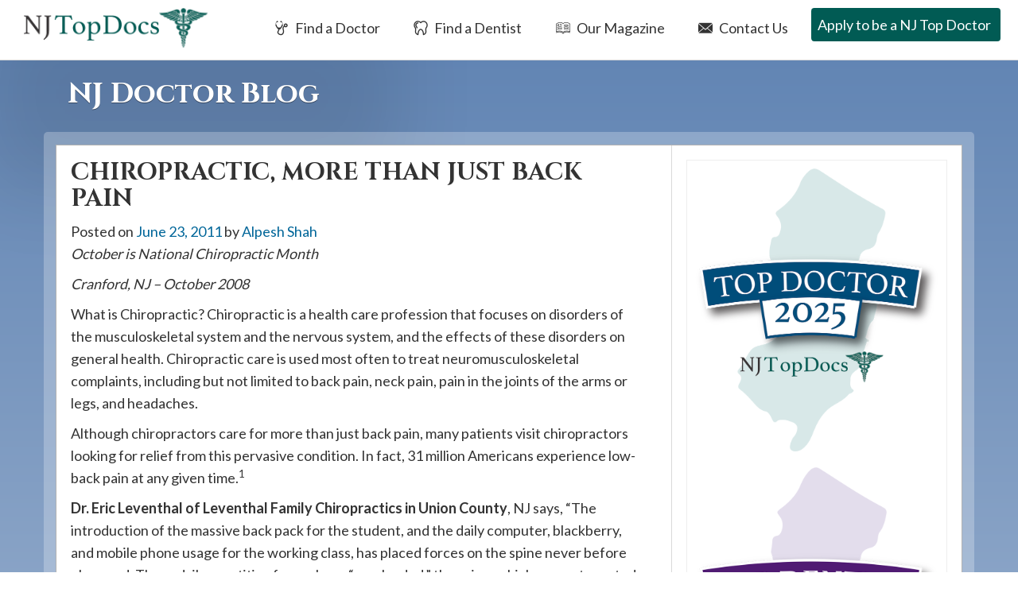

--- FILE ---
content_type: text/html; charset=UTF-8
request_url: https://njtopdocs.com/this-is-a-post/
body_size: 16314
content:
<!DOCTYPE html>
<html lang="en-US">
<head>
	<meta charset="UTF-8">
	<meta http-equiv="X-UA-Compatible" content="IE=edge">
	<meta name="viewport" content="width=device-width, initial-scale=1">
	<link rel="profile" href="https://gmpg.org/xfn/11">
	<link rel="pingback" href="https://njtopdocs.com/xmlrpc.php">
	
	<link rel="dns-prefetch" href="//www.google-analytics.com">
	<link rel="dns-prefetch" href="//use.typekit.net">
	<link rel="dns-prefetch" href="s0.wp.com">
	<link rel="dns-prefetch" href="stats.wp.com">
	<link rel="dns-prefetch" href="connect.facebook.net">
	<link rel="dns-prefetch" href="pixel.wp.com">
	<link rel="dns-prefetch" href="p.typekit.net">
	<link rel="dns-prefetch" href="www.facebook.com">
		<link href="https://fonts.googleapis.com/css2?family=Cinzel:wght@400;700&family=Lato:wght@400;700&display=swap" rel="stylesheet">
	<meta name='robots' content='index, follow, max-image-preview:large, max-snippet:-1, max-video-preview:-1' />

	<!-- This site is optimized with the Yoast SEO plugin v26.7 - https://yoast.com/wordpress/plugins/seo/ -->
	<title>Chiropractic, more than just Back Pain - NJ Top Docs | Find the Best NJ Doctors and NJ Dentists in New Jersey</title>
	<meta name="description" content="Find a Top Doctor or Top Dentist in New Jersey. NJ Top Docs reviews doctors &amp; dentists based on merit so patients can find the best doctor and best dentists." />
	<link rel="canonical" href="https://njtopdocs.com/this-is-a-post/" />
	<meta property="og:locale" content="en_US" />
	<meta property="og:type" content="article" />
	<meta property="og:title" content="Chiropractic, more than just Back Pain - NJ Top Docs | Find the Best NJ Doctors and NJ Dentists in New Jersey" />
	<meta property="og:description" content="Find a Top Doctor or Top Dentist in New Jersey. NJ Top Docs reviews doctors &amp; dentists based on merit so patients can find the best doctor and best dentists." />
	<meta property="og:url" content="https://njtopdocs.com/this-is-a-post/" />
	<meta property="og:site_name" content="NJ Top Docs | Find the Best NJ Doctors and NJ Dentists in New Jersey" />
	<meta property="article:publisher" content="https://www.facebook.com/NJTopDoctors" />
	<meta property="article:published_time" content="2011-06-23T19:16:53+00:00" />
	<meta property="article:modified_time" content="2017-10-16T17:22:46+00:00" />
	<meta property="og:image" content="https://njtopdocs.com/wp-content/uploads/2016/01/nj_top_docs_logo.png" />
	<meta property="og:image:width" content="408" />
	<meta property="og:image:height" content="80" />
	<meta property="og:image:type" content="image/png" />
	<meta name="author" content="Alpesh Shah" />
	<meta name="twitter:card" content="summary_large_image" />
	<meta name="twitter:creator" content="@njtopdocs" />
	<meta name="twitter:site" content="@njtopdocs" />
	<meta name="twitter:label1" content="Written by" />
	<meta name="twitter:data1" content="Alpesh Shah" />
	<meta name="twitter:label2" content="Est. reading time" />
	<meta name="twitter:data2" content="3 minutes" />
	<script type="application/ld+json" class="yoast-schema-graph">{"@context":"https://schema.org","@graph":[{"@type":"Article","@id":"https://njtopdocs.com/this-is-a-post/#article","isPartOf":{"@id":"https://njtopdocs.com/this-is-a-post/"},"author":{"name":"Alpesh Shah","@id":"https://njtopdocs.com/#/schema/person/662ba596a8b5fb13f6bf566f69840097"},"headline":"Chiropractic, more than just Back Pain","datePublished":"2011-06-23T19:16:53+00:00","dateModified":"2017-10-16T17:22:46+00:00","mainEntityOfPage":{"@id":"https://njtopdocs.com/this-is-a-post/"},"wordCount":699,"keywords":["New Jersey Top Dentists","New Jersey Top Docs","New Jersey Top Doctors","NJ Top Dentist","NJ Top Dentists","NJ Top Docs"],"articleSection":["Doctors"],"inLanguage":"en-US"},{"@type":"WebPage","@id":"https://njtopdocs.com/this-is-a-post/","url":"https://njtopdocs.com/this-is-a-post/","name":"Chiropractic, more than just Back Pain - NJ Top Docs | Find the Best NJ Doctors and NJ Dentists in New Jersey","isPartOf":{"@id":"https://njtopdocs.com/#website"},"datePublished":"2011-06-23T19:16:53+00:00","dateModified":"2017-10-16T17:22:46+00:00","author":{"@id":"https://njtopdocs.com/#/schema/person/662ba596a8b5fb13f6bf566f69840097"},"description":"Find a Top Doctor or Top Dentist in New Jersey. NJ Top Docs reviews doctors & dentists based on merit so patients can find the best doctor and best dentists.","breadcrumb":{"@id":"https://njtopdocs.com/this-is-a-post/#breadcrumb"},"inLanguage":"en-US","potentialAction":[{"@type":"ReadAction","target":["https://njtopdocs.com/this-is-a-post/"]}]},{"@type":"BreadcrumbList","@id":"https://njtopdocs.com/this-is-a-post/#breadcrumb","itemListElement":[{"@type":"ListItem","position":1,"name":"Home","item":"https://njtopdocs.com/"},{"@type":"ListItem","position":2,"name":"Latest News","item":"https://njtopdocs.com/nj-medical-news/"},{"@type":"ListItem","position":3,"name":"Chiropractic, more than just Back Pain"}]},{"@type":"WebSite","@id":"https://njtopdocs.com/#website","url":"https://njtopdocs.com/","name":"NJ Top Docs | Find the Best NJ Doctors and NJ Dentists in New Jersey","description":"We review and approve NJ Board Certified medical doctors and dentists to provide you a list of the top doctors and top dentists in New Jersey.","potentialAction":[{"@type":"SearchAction","target":{"@type":"EntryPoint","urlTemplate":"https://njtopdocs.com/?s={search_term_string}"},"query-input":{"@type":"PropertyValueSpecification","valueRequired":true,"valueName":"search_term_string"}}],"inLanguage":"en-US"},{"@type":"Person","@id":"https://njtopdocs.com/#/schema/person/662ba596a8b5fb13f6bf566f69840097","name":"Alpesh Shah","image":{"@type":"ImageObject","inLanguage":"en-US","@id":"https://njtopdocs.com/#/schema/person/image/","url":"https://secure.gravatar.com/avatar/b5fdb4179a4b2e994c15c203c792eae23a46dcbc2975980bb380d92643617166?s=96&d=mm&r=g","contentUrl":"https://secure.gravatar.com/avatar/b5fdb4179a4b2e994c15c203c792eae23a46dcbc2975980bb380d92643617166?s=96&d=mm&r=g","caption":"Alpesh Shah"}}]}</script>
	<!-- / Yoast SEO plugin. -->


<link rel="alternate" type="application/rss+xml" title="NJ Top Docs | Find the Best NJ Doctors and NJ Dentists in New Jersey &raquo; Feed" href="https://njtopdocs.com/feed/" />
<link rel="alternate" type="application/rss+xml" title="NJ Top Docs | Find the Best NJ Doctors and NJ Dentists in New Jersey &raquo; Comments Feed" href="https://njtopdocs.com/comments/feed/" />
<link rel="alternate" title="oEmbed (JSON)" type="application/json+oembed" href="https://njtopdocs.com/wp-json/oembed/1.0/embed?url=https%3A%2F%2Fnjtopdocs.com%2Fthis-is-a-post%2F" />
<link rel="alternate" title="oEmbed (XML)" type="text/xml+oembed" href="https://njtopdocs.com/wp-json/oembed/1.0/embed?url=https%3A%2F%2Fnjtopdocs.com%2Fthis-is-a-post%2F&#038;format=xml" />
<style id='wp-img-auto-sizes-contain-inline-css' type='text/css'>
img:is([sizes=auto i],[sizes^="auto," i]){contain-intrinsic-size:3000px 1500px}
/*# sourceURL=wp-img-auto-sizes-contain-inline-css */
</style>
<style id='wp-block-library-inline-css' type='text/css'>
:root{--wp-block-synced-color:#7a00df;--wp-block-synced-color--rgb:122,0,223;--wp-bound-block-color:var(--wp-block-synced-color);--wp-editor-canvas-background:#ddd;--wp-admin-theme-color:#007cba;--wp-admin-theme-color--rgb:0,124,186;--wp-admin-theme-color-darker-10:#006ba1;--wp-admin-theme-color-darker-10--rgb:0,107,160.5;--wp-admin-theme-color-darker-20:#005a87;--wp-admin-theme-color-darker-20--rgb:0,90,135;--wp-admin-border-width-focus:2px}@media (min-resolution:192dpi){:root{--wp-admin-border-width-focus:1.5px}}.wp-element-button{cursor:pointer}:root .has-very-light-gray-background-color{background-color:#eee}:root .has-very-dark-gray-background-color{background-color:#313131}:root .has-very-light-gray-color{color:#eee}:root .has-very-dark-gray-color{color:#313131}:root .has-vivid-green-cyan-to-vivid-cyan-blue-gradient-background{background:linear-gradient(135deg,#00d084,#0693e3)}:root .has-purple-crush-gradient-background{background:linear-gradient(135deg,#34e2e4,#4721fb 50%,#ab1dfe)}:root .has-hazy-dawn-gradient-background{background:linear-gradient(135deg,#faaca8,#dad0ec)}:root .has-subdued-olive-gradient-background{background:linear-gradient(135deg,#fafae1,#67a671)}:root .has-atomic-cream-gradient-background{background:linear-gradient(135deg,#fdd79a,#004a59)}:root .has-nightshade-gradient-background{background:linear-gradient(135deg,#330968,#31cdcf)}:root .has-midnight-gradient-background{background:linear-gradient(135deg,#020381,#2874fc)}:root{--wp--preset--font-size--normal:16px;--wp--preset--font-size--huge:42px}.has-regular-font-size{font-size:1em}.has-larger-font-size{font-size:2.625em}.has-normal-font-size{font-size:var(--wp--preset--font-size--normal)}.has-huge-font-size{font-size:var(--wp--preset--font-size--huge)}.has-text-align-center{text-align:center}.has-text-align-left{text-align:left}.has-text-align-right{text-align:right}.has-fit-text{white-space:nowrap!important}#end-resizable-editor-section{display:none}.aligncenter{clear:both}.items-justified-left{justify-content:flex-start}.items-justified-center{justify-content:center}.items-justified-right{justify-content:flex-end}.items-justified-space-between{justify-content:space-between}.screen-reader-text{border:0;clip-path:inset(50%);height:1px;margin:-1px;overflow:hidden;padding:0;position:absolute;width:1px;word-wrap:normal!important}.screen-reader-text:focus{background-color:#ddd;clip-path:none;color:#444;display:block;font-size:1em;height:auto;left:5px;line-height:normal;padding:15px 23px 14px;text-decoration:none;top:5px;width:auto;z-index:100000}html :where(.has-border-color){border-style:solid}html :where([style*=border-top-color]){border-top-style:solid}html :where([style*=border-right-color]){border-right-style:solid}html :where([style*=border-bottom-color]){border-bottom-style:solid}html :where([style*=border-left-color]){border-left-style:solid}html :where([style*=border-width]){border-style:solid}html :where([style*=border-top-width]){border-top-style:solid}html :where([style*=border-right-width]){border-right-style:solid}html :where([style*=border-bottom-width]){border-bottom-style:solid}html :where([style*=border-left-width]){border-left-style:solid}html :where(img[class*=wp-image-]){height:auto;max-width:100%}:where(figure){margin:0 0 1em}html :where(.is-position-sticky){--wp-admin--admin-bar--position-offset:var(--wp-admin--admin-bar--height,0px)}@media screen and (max-width:600px){html :where(.is-position-sticky){--wp-admin--admin-bar--position-offset:0px}}

/*# sourceURL=wp-block-library-inline-css */
</style><style id='global-styles-inline-css' type='text/css'>
:root{--wp--preset--aspect-ratio--square: 1;--wp--preset--aspect-ratio--4-3: 4/3;--wp--preset--aspect-ratio--3-4: 3/4;--wp--preset--aspect-ratio--3-2: 3/2;--wp--preset--aspect-ratio--2-3: 2/3;--wp--preset--aspect-ratio--16-9: 16/9;--wp--preset--aspect-ratio--9-16: 9/16;--wp--preset--color--black: #000000;--wp--preset--color--cyan-bluish-gray: #abb8c3;--wp--preset--color--white: #ffffff;--wp--preset--color--pale-pink: #f78da7;--wp--preset--color--vivid-red: #cf2e2e;--wp--preset--color--luminous-vivid-orange: #ff6900;--wp--preset--color--luminous-vivid-amber: #fcb900;--wp--preset--color--light-green-cyan: #7bdcb5;--wp--preset--color--vivid-green-cyan: #00d084;--wp--preset--color--pale-cyan-blue: #8ed1fc;--wp--preset--color--vivid-cyan-blue: #0693e3;--wp--preset--color--vivid-purple: #9b51e0;--wp--preset--gradient--vivid-cyan-blue-to-vivid-purple: linear-gradient(135deg,rgb(6,147,227) 0%,rgb(155,81,224) 100%);--wp--preset--gradient--light-green-cyan-to-vivid-green-cyan: linear-gradient(135deg,rgb(122,220,180) 0%,rgb(0,208,130) 100%);--wp--preset--gradient--luminous-vivid-amber-to-luminous-vivid-orange: linear-gradient(135deg,rgb(252,185,0) 0%,rgb(255,105,0) 100%);--wp--preset--gradient--luminous-vivid-orange-to-vivid-red: linear-gradient(135deg,rgb(255,105,0) 0%,rgb(207,46,46) 100%);--wp--preset--gradient--very-light-gray-to-cyan-bluish-gray: linear-gradient(135deg,rgb(238,238,238) 0%,rgb(169,184,195) 100%);--wp--preset--gradient--cool-to-warm-spectrum: linear-gradient(135deg,rgb(74,234,220) 0%,rgb(151,120,209) 20%,rgb(207,42,186) 40%,rgb(238,44,130) 60%,rgb(251,105,98) 80%,rgb(254,248,76) 100%);--wp--preset--gradient--blush-light-purple: linear-gradient(135deg,rgb(255,206,236) 0%,rgb(152,150,240) 100%);--wp--preset--gradient--blush-bordeaux: linear-gradient(135deg,rgb(254,205,165) 0%,rgb(254,45,45) 50%,rgb(107,0,62) 100%);--wp--preset--gradient--luminous-dusk: linear-gradient(135deg,rgb(255,203,112) 0%,rgb(199,81,192) 50%,rgb(65,88,208) 100%);--wp--preset--gradient--pale-ocean: linear-gradient(135deg,rgb(255,245,203) 0%,rgb(182,227,212) 50%,rgb(51,167,181) 100%);--wp--preset--gradient--electric-grass: linear-gradient(135deg,rgb(202,248,128) 0%,rgb(113,206,126) 100%);--wp--preset--gradient--midnight: linear-gradient(135deg,rgb(2,3,129) 0%,rgb(40,116,252) 100%);--wp--preset--font-size--small: 13px;--wp--preset--font-size--medium: 20px;--wp--preset--font-size--large: 36px;--wp--preset--font-size--x-large: 42px;--wp--preset--spacing--20: 0.44rem;--wp--preset--spacing--30: 0.67rem;--wp--preset--spacing--40: 1rem;--wp--preset--spacing--50: 1.5rem;--wp--preset--spacing--60: 2.25rem;--wp--preset--spacing--70: 3.38rem;--wp--preset--spacing--80: 5.06rem;--wp--preset--shadow--natural: 6px 6px 9px rgba(0, 0, 0, 0.2);--wp--preset--shadow--deep: 12px 12px 50px rgba(0, 0, 0, 0.4);--wp--preset--shadow--sharp: 6px 6px 0px rgba(0, 0, 0, 0.2);--wp--preset--shadow--outlined: 6px 6px 0px -3px rgb(255, 255, 255), 6px 6px rgb(0, 0, 0);--wp--preset--shadow--crisp: 6px 6px 0px rgb(0, 0, 0);}:where(.is-layout-flex){gap: 0.5em;}:where(.is-layout-grid){gap: 0.5em;}body .is-layout-flex{display: flex;}.is-layout-flex{flex-wrap: wrap;align-items: center;}.is-layout-flex > :is(*, div){margin: 0;}body .is-layout-grid{display: grid;}.is-layout-grid > :is(*, div){margin: 0;}:where(.wp-block-columns.is-layout-flex){gap: 2em;}:where(.wp-block-columns.is-layout-grid){gap: 2em;}:where(.wp-block-post-template.is-layout-flex){gap: 1.25em;}:where(.wp-block-post-template.is-layout-grid){gap: 1.25em;}.has-black-color{color: var(--wp--preset--color--black) !important;}.has-cyan-bluish-gray-color{color: var(--wp--preset--color--cyan-bluish-gray) !important;}.has-white-color{color: var(--wp--preset--color--white) !important;}.has-pale-pink-color{color: var(--wp--preset--color--pale-pink) !important;}.has-vivid-red-color{color: var(--wp--preset--color--vivid-red) !important;}.has-luminous-vivid-orange-color{color: var(--wp--preset--color--luminous-vivid-orange) !important;}.has-luminous-vivid-amber-color{color: var(--wp--preset--color--luminous-vivid-amber) !important;}.has-light-green-cyan-color{color: var(--wp--preset--color--light-green-cyan) !important;}.has-vivid-green-cyan-color{color: var(--wp--preset--color--vivid-green-cyan) !important;}.has-pale-cyan-blue-color{color: var(--wp--preset--color--pale-cyan-blue) !important;}.has-vivid-cyan-blue-color{color: var(--wp--preset--color--vivid-cyan-blue) !important;}.has-vivid-purple-color{color: var(--wp--preset--color--vivid-purple) !important;}.has-black-background-color{background-color: var(--wp--preset--color--black) !important;}.has-cyan-bluish-gray-background-color{background-color: var(--wp--preset--color--cyan-bluish-gray) !important;}.has-white-background-color{background-color: var(--wp--preset--color--white) !important;}.has-pale-pink-background-color{background-color: var(--wp--preset--color--pale-pink) !important;}.has-vivid-red-background-color{background-color: var(--wp--preset--color--vivid-red) !important;}.has-luminous-vivid-orange-background-color{background-color: var(--wp--preset--color--luminous-vivid-orange) !important;}.has-luminous-vivid-amber-background-color{background-color: var(--wp--preset--color--luminous-vivid-amber) !important;}.has-light-green-cyan-background-color{background-color: var(--wp--preset--color--light-green-cyan) !important;}.has-vivid-green-cyan-background-color{background-color: var(--wp--preset--color--vivid-green-cyan) !important;}.has-pale-cyan-blue-background-color{background-color: var(--wp--preset--color--pale-cyan-blue) !important;}.has-vivid-cyan-blue-background-color{background-color: var(--wp--preset--color--vivid-cyan-blue) !important;}.has-vivid-purple-background-color{background-color: var(--wp--preset--color--vivid-purple) !important;}.has-black-border-color{border-color: var(--wp--preset--color--black) !important;}.has-cyan-bluish-gray-border-color{border-color: var(--wp--preset--color--cyan-bluish-gray) !important;}.has-white-border-color{border-color: var(--wp--preset--color--white) !important;}.has-pale-pink-border-color{border-color: var(--wp--preset--color--pale-pink) !important;}.has-vivid-red-border-color{border-color: var(--wp--preset--color--vivid-red) !important;}.has-luminous-vivid-orange-border-color{border-color: var(--wp--preset--color--luminous-vivid-orange) !important;}.has-luminous-vivid-amber-border-color{border-color: var(--wp--preset--color--luminous-vivid-amber) !important;}.has-light-green-cyan-border-color{border-color: var(--wp--preset--color--light-green-cyan) !important;}.has-vivid-green-cyan-border-color{border-color: var(--wp--preset--color--vivid-green-cyan) !important;}.has-pale-cyan-blue-border-color{border-color: var(--wp--preset--color--pale-cyan-blue) !important;}.has-vivid-cyan-blue-border-color{border-color: var(--wp--preset--color--vivid-cyan-blue) !important;}.has-vivid-purple-border-color{border-color: var(--wp--preset--color--vivid-purple) !important;}.has-vivid-cyan-blue-to-vivid-purple-gradient-background{background: var(--wp--preset--gradient--vivid-cyan-blue-to-vivid-purple) !important;}.has-light-green-cyan-to-vivid-green-cyan-gradient-background{background: var(--wp--preset--gradient--light-green-cyan-to-vivid-green-cyan) !important;}.has-luminous-vivid-amber-to-luminous-vivid-orange-gradient-background{background: var(--wp--preset--gradient--luminous-vivid-amber-to-luminous-vivid-orange) !important;}.has-luminous-vivid-orange-to-vivid-red-gradient-background{background: var(--wp--preset--gradient--luminous-vivid-orange-to-vivid-red) !important;}.has-very-light-gray-to-cyan-bluish-gray-gradient-background{background: var(--wp--preset--gradient--very-light-gray-to-cyan-bluish-gray) !important;}.has-cool-to-warm-spectrum-gradient-background{background: var(--wp--preset--gradient--cool-to-warm-spectrum) !important;}.has-blush-light-purple-gradient-background{background: var(--wp--preset--gradient--blush-light-purple) !important;}.has-blush-bordeaux-gradient-background{background: var(--wp--preset--gradient--blush-bordeaux) !important;}.has-luminous-dusk-gradient-background{background: var(--wp--preset--gradient--luminous-dusk) !important;}.has-pale-ocean-gradient-background{background: var(--wp--preset--gradient--pale-ocean) !important;}.has-electric-grass-gradient-background{background: var(--wp--preset--gradient--electric-grass) !important;}.has-midnight-gradient-background{background: var(--wp--preset--gradient--midnight) !important;}.has-small-font-size{font-size: var(--wp--preset--font-size--small) !important;}.has-medium-font-size{font-size: var(--wp--preset--font-size--medium) !important;}.has-large-font-size{font-size: var(--wp--preset--font-size--large) !important;}.has-x-large-font-size{font-size: var(--wp--preset--font-size--x-large) !important;}
/*# sourceURL=global-styles-inline-css */
</style>

<style id='classic-theme-styles-inline-css' type='text/css'>
/*! This file is auto-generated */
.wp-block-button__link{color:#fff;background-color:#32373c;border-radius:9999px;box-shadow:none;text-decoration:none;padding:calc(.667em + 2px) calc(1.333em + 2px);font-size:1.125em}.wp-block-file__button{background:#32373c;color:#fff;text-decoration:none}
/*# sourceURL=/wp-includes/css/classic-themes.min.css */
</style>
<link rel='stylesheet' id='main-style-css' href='https://njtopdocs.com/wp-content/themes/njtopdocs-2020/assets/css/screen.css' type='text/css' media='all' />
<script type="text/javascript" src="https://njtopdocs.com/wp-includes/js/jquery/jquery.min.js" id="jquery-core-js"></script>
<script type="text/javascript" src="https://njtopdocs.com/wp-includes/js/jquery/jquery-migrate.min.js" id="jquery-migrate-js"></script>
<script type="text/javascript" src="https://njtopdocs.com/wp-content/themes/njtopdocs-2020/assets/js/main.min.js" id="main-script-js"></script>
<link rel="https://api.w.org/" href="https://njtopdocs.com/wp-json/" /><link rel="alternate" title="JSON" type="application/json" href="https://njtopdocs.com/wp-json/wp/v2/posts/14" /><link rel="EditURI" type="application/rsd+xml" title="RSD" href="https://njtopdocs.com/xmlrpc.php?rsd" />
<meta name="generator" content="WordPress 6.9" />
<link rel='shortlink' href='https://njtopdocs.com/?p=14' />
<script type="text/javascript">
(function(url){
	if(/(?:Chrome\/26\.0\.1410\.63 Safari\/537\.31|WordfenceTestMonBot)/.test(navigator.userAgent)){ return; }
	var addEvent = function(evt, handler) {
		if (window.addEventListener) {
			document.addEventListener(evt, handler, false);
		} else if (window.attachEvent) {
			document.attachEvent('on' + evt, handler);
		}
	};
	var removeEvent = function(evt, handler) {
		if (window.removeEventListener) {
			document.removeEventListener(evt, handler, false);
		} else if (window.detachEvent) {
			document.detachEvent('on' + evt, handler);
		}
	};
	var evts = 'contextmenu dblclick drag dragend dragenter dragleave dragover dragstart drop keydown keypress keyup mousedown mousemove mouseout mouseover mouseup mousewheel scroll'.split(' ');
	var logHuman = function() {
		if (window.wfLogHumanRan) { return; }
		window.wfLogHumanRan = true;
		var wfscr = document.createElement('script');
		wfscr.type = 'text/javascript';
		wfscr.async = true;
		wfscr.src = url + '&r=' + Math.random();
		(document.getElementsByTagName('head')[0]||document.getElementsByTagName('body')[0]).appendChild(wfscr);
		for (var i = 0; i < evts.length; i++) {
			removeEvent(evts[i], logHuman);
		}
	};
	for (var i = 0; i < evts.length; i++) {
		addEvent(evts[i], logHuman);
	}
})('//njtopdocs.com/?wordfence_lh=1&hid=906547230D700602866C039782B6256F');
</script><!-- Google Tag Manager -->
<script>(function(w,d,s,l,i){w[l]=w[l]||[];w[l].push({'gtm.start':
new Date().getTime(),event:'gtm.js'});var f=d.getElementsByTagName(s)[0],
j=d.createElement(s),dl=l!='dataLayer'?'&l='+l:'';j.async=true;j.src=
'https://www.googletagmanager.com/gtm.js?id='+i+dl;f.parentNode.insertBefore(j,f);
})(window,document,'script','dataLayer','GTM-P6Z8XXF');</script>
<!-- End Google Tag Manager -->
</head>

<body class="wp-singular post-template-default single single-post postid-14 single-format-standard wp-theme-njtopdocs-2020 group-blog" >
<!-- Google Tag Manager (noscript) -->
<noscript><iframe src="https://www.googletagmanager.com/ns.html?id=GTM-P6Z8XXF"
height="0" width="0" style="display:none;visibility:hidden"></iframe></noscript>
<!-- End Google Tag Manager (noscript) -->
	<div class="screen-reader-text">If you are using a screen reader and are having problems using this website, please call 908-288-7240 for assistance.</div>
<div id="page" class="hfeed site">

	<header id="masthead" class="site-header" role="banner">
		<nav class="navbar navbar-default navbar-fixed-top" role="navigation">
		    <!-- Brand and toggle get grouped for better mobile display -->
			<div id="top-search">
				<div id="dentist-search">
					<div class="container">
						<div class="row">
							<div class="col-xs-11 col-sm-11 col-md-11 col-lg-11 search-intro">
								Find a Dentist
							</div>
							<div class="col-xs-1 col-sm-1 col-md-1 col-lg-1 text-right">
								<a href="#" class="close-dentist">&#215;</a>
							</div>
						</div>
						
	<div class="main-doctor-search-wide">
		<div class="row">
			<form name="practitioner-search-dentist-wide" action="/dentist-search/" method="post">
			<div class="col-xs-12 col-sm-12 col-md-2 col-lg-8">
				<div class="row">
					<div class="col-xs-12 col-sm-12 col-md-12 col-lg-12 search-type">
						Search By Practice Type
					</div>
	
					<div class="col-xs-12 col-sm-5 col-md-5 col-lg-5 form-row search-practice-field-one">
						<label>Practice Area:</label>
						<select name="practicearea" id="practicearea-dentist-wide" class="chosen-select" size="1">
							<option value="">Select an area of practice:</option>
					<option value="cosmetic-and-restorative-dentistry-dentist" data-keywords="Cosmetic and Restorative Dentist">Cosmetic and Restorative Dentistry</option><option value="endodontists-endodontist" data-keywords="Endodontist">Endodontics</option><option value="general-dentistry-dentist" data-keywords="Dentist">General Dentistry</option><option value="general-dentistry-cosmetic-services-dentist" data-keywords="Dentist - Cosmetic Services">General Dentistry - Cosmetic Services</option><option value="oral-maxillofacial-surgery-oral-maxillofacial-surgeon" data-keywords="Oral and Maxillofacial Surgeon">Oral and Maxillofacial Surgery</option><option value="orthodontists-orthodontist" data-keywords="Orthodontist">Orthodontics</option><option value="pediatric-dentists-pediatric-dentist" data-keywords="Pediatric Dentist">Pediatric Dentistry</option><option value="periodontics-periodontist" data-keywords="Periodontist">Periodontics</option><option value="prosthodontics-prosthodontist" data-keywords="Prosthodontist">Prosthodontics</option>					
						</select>
					</div>
	<!--
					<div class="col-xs-12 col-sm-12 col-md-2 col-lg-1 form-row">
						- & -
					</div>
	-->
					<div class="col-xs-12 col-sm-5 col-md-5 col-lg-5 form-row search-practice-field-two">
						<label>County:</label>
						<select name="county" id="county-dentist-wide" class="chosen-select" size="1">
							<option value="">Select a county:</option>
					<option value="atlantic-county">Atlantic County</option><option value="bergen-county">Bergen County</option><option value="burlington-county">Burlington County</option><option value="camden-county">Camden County</option><option value="cape-may-county">Cape May County</option><option value="cumberland-county">Cumberland County</option><option value="essex-county">Essex County</option><option value="gloucester-county">Gloucester County</option><option value="hudson-county">Hudson County</option><option value="hunterdon-county">Hunterdon County</option><option value="mercer-county">Mercer County</option><option value="middlesex-county">Middlesex County</option><option value="monmouth-county">Monmouth County</option><option value="morris-county">Morris County</option><option value="ocean-county">Ocean County</option><option value="passaic-county">Passaic County</option><option value="salem-county">Salem County</option><option value="somerset-county">Somerset County</option><option value="sussex-county">Sussex County</option><option value="union-county">Union County</option><option value="warren-county">Warren County</option>						</select>
					</div>
					<div class="col-xs-12 col-sm-2 col-md-2 col-lg-2 md-right">
						<input type="submit" class="btn btn-white" value="Search">
					</div>
				</div>
			</div>
			</form>
			<form action="/dentist-search/" id="main-dentist-search" method="get">
			<div class="col-xs-12 col-sm-12 col-md-2 col-lg-4 border-left">
				<div class="row">
					<div class="col-xs-12 col-sm-12 col-md-12 col-lg-12 search-type">
						Search By Name
					</div>
	
					<div class="col-xs-12 col-sm-12 col-md-10 col-lg-9 form-row search-name-field-one">
						<label>Name:</label>
						<input type="text" id="textsearch" name="textsearch" value="">
					</div>
					<div class="col-xs-12 col-sm-2 col-md-2 col-lg-3 md-right">
						<input type="submit" class="btn btn-white" value="Search">
					</div>
				</div>
			</div>
			</form>
		</div>
	</div>
					</div>
				</div>
				<div id="doctor-search">
					<div class="container">
						<div class="row">
							<div class="col-xs-11 col-sm-11 col-md-11 col-lg-11 search-intro">
								Find a Doctor
							</div>
							<div class="col-xs-1 col-sm-1 col-md-1 col-lg-1 text-right">
								<a href="#" class="close-doctor">&#215;</a>
							</div>
						</div>
						
	<div class="main-doctor-search-wide">
		<div class="row">
			<form name="practitioner-search-doctor-wide" action="/doctor-search/" method="post">
			<div class="col-xs-12 col-sm-12 col-md-2 col-lg-8">
				<div class="row">
					<div class="col-xs-12 col-sm-12 col-md-12 col-lg-12 search-type">
						Search By Practice Type
					</div>
	
					<div class="col-xs-12 col-sm-5 col-md-5 col-lg-5 form-row search-practice-field-one">
						<label>Practice Area:</label>
						<select name="practicearea" id="practicearea-doctor-wide" class="chosen-select" size="1">
							<option value="">Select an area of practice:</option>
					<option value="acupuncture-acupuncturist" data-keywords="">Acupuncture</option><option value="allergy-asthma-immunology" data-keywords="">Allergy, Asthma &amp; Immunology</option><option value="anesthesiologist-anesthesiology" data-keywords="">Anesthesiology</option><option value="bariatric-medicine-surgery-bariatric-surgeon" data-keywords="Weight Loss, Gastric Bypass">Bariatric Medicine/Surgery</option><option value="behavioral-health-psychologist" data-keywords="">Behavioral Health</option><option value="breast-surgery-breast-surgeon" data-keywords="Cancer, Reconstructive">Breast Surgery</option><option value="cardiology-cardiologist" data-keywords="Heart">Cardiology</option><option value="cardiothoracic-surgery-cardiothoracic-surgeon" data-keywords="Heart, Lungs">Cardiothoracic Surgery</option><option value="chiropractic-chiropractor" data-keywords="Back">Chiropractic</option><option value="colon-rectal-surgery-colon-and-rectal-surgeon" data-keywords="Cancer">Colon &amp; Rectal Surgery</option><option value="cosmetic-aesthetic-medicine" data-keywords="Reconstructive">Cosmetic &amp; Aesthetic Medicine</option><option value="dermatology-dermatologist" data-keywords="Skin">Dermatology</option><option value="dermatology-cosmetic-dermatologist" data-keywords="">Dermatology - Cosmetic</option><option value="dermatology-mohs-dermatologist" data-keywords="Moles	Cancer">Dermatology - Mohs</option><option value="ear-nose-and-throat-otolaryngology-ent-otolaryngologist" data-keywords="ENT">Ear Nose and Throat (Otolaryngology)</option><option value="emergency-medicine-urgent-care" data-keywords="">Emergency Medicine / Urgent Care</option><option value="endocrinology-diabetes-metabolism" data-keywords="Hormones">Endocrinology, Diabetes &amp; Metabolism</option><option value="facial-plastic-surgery-facial-plastic-surgeon" data-keywords="Reconstructive">Facial Plastic Surgery</option><option value="family-practice-family-doctor" data-keywords="General">Family Practice</option><option value="gastroenterology-gastroenterologist" data-keywords="Stomach	Endoscopy">Gastroenterology</option><option value="general-surgery-general-surgeon" data-keywords="Surgery">General Surgery</option><option value="geriatric-medicine-geriatric-surgeon" data-keywords="Elder">Geriatric Medicine</option><option value="gynecology-gynecologist" data-keywords="">Gynecology</option><option value="hematology-oncology-hematologist-oncologist" data-keywords="Cancer	Blood">Hematology / Oncology</option><option value="hepatology" data-keywords="Liver">Hepatology</option><option value="infectious-disease-epidemiology" data-keywords="">Infectious Disease</option><option value="infertility" data-keywords="Reproductive">Infertility</option><option value="internal-medicine-internist" data-keywords="General">Internal Medicine</option><option value="maternal-fetal-medicine" data-keywords="High Risk">Maternal Fetal Medicine</option><option value="neonatology-perinatal-neonatolist-perinatal" data-keywords="Baby">Neonatology-Perinatal</option><option value="nephrology-nephrologist" data-keywords="Kidneys">Nephrology</option><option value="neurological-surgery-neurological-surgeon" data-keywords="Brain">Neurological Surgery</option><option value="neurology-neurologist" data-keywords="Brain">Neurology</option><option value="obgyn-obstetrician-gynecologist" data-keywords="Obstetrics	Gynecology">OBGYN</option><option value="occupational-and-speech-therapy-occupational-and-speech-therapist" data-keywords="OT">Occupational and Speech Therapy</option><option value="oncology-hematology-oncologist-hematologist" data-keywords="Cancer">Oncology / Hematology</option><option value="urological-oncology-hematology-urological-oncologist-hematologist" data-keywords="Cancer">Oncology / Hematology - Urological</option><option value="ophthalmology-ophthalmologist" data-keywords="Eye">Ophthalmology (Eye Doctor / Surgeon)</option><option value="orthopedic-oncologist-orthopedic-oncology" data-keywords="Sarcoma	Cancer">Orthopedic Oncologist</option><option value="orthopedic-surgery-orthopedic-surgeon" data-keywords="Bones	Knee">Orthopedic Surgery</option><option value="orthopedic-surgery-foot-and-ankle-orthopedic-surgeon" data-keywords="Bones">Orthopedic Surgery - Foot &amp; Ankle</option><option value="orthopedic-surgery-hand-surgery-orthopedic-surgeon-hand-surgeon" data-keywords="Bones">Orthopedic Surgery - Hand Surgery</option><option value="orthopedic-surgery-spinal-disorders-orthopedic-surgeon" data-keywords="Spine">Orthopedic Surgery - Spinal Surgery</option><option value="pain-management-algiatrist" data-keywords="">Pain Management</option><option value="pediatrics-pediatrician" data-keywords="Kids	Child">Pediatrics</option><option value="pediatrics-adolescent-medicine-and-eating-disorders-pediatrician" data-keywords="Kids	Anorexia">Pediatrics - Adolescent Medicine &amp; Eating Disorders</option><option value="pediatrics-audiology-pediatrician-audiologist" data-keywords="Hearing">Pediatrics - Audiology</option><option value="pediatrics-autism-pediatrician" data-keywords="Developmental">Pediatrics - Autism</option><option value="pediatrics-cardiology-pediatrician-cardiologist" data-keywords="Heart">Pediatrics - Cardiology</option><option value="pediatrics-endocrinology-pediatrician-endocrinologist" data-keywords="Diabetes	Hormones">Pediatrics - Endocrinology</option><option value="pediatrics-gastroenterology-hepatology-nutrition" data-keywords="Stomach">Pediatrics - Gastroenterology, Hepatology &amp; Nutrition</option><option value="pediatrics-hematology-oncology-pediatrician-hematologist-oncologist" data-keywords="Cancer">Pediatrics - Hematology/Oncology</option><option value="pediatrics-infectious-disease-pediatrician" data-keywords="">Pediatrics - Infectious Disease</option><option value="pediatrics-nephrology-pediatrician-nephrologist" data-keywords="Kidneys">Pediatrics - Nephrology</option><option value="pediatric-neurological-surgery-neurological-surgeon" data-keywords="Brain">Pediatrics - Neurological Surgery</option><option value="pediatrics-neurology-and-child-development-pediatrician-neurologist" data-keywords="Brain">Pediatrics - Neurology &amp; Child Development</option><option value="pediatrics-ophthalmology-pediatrician-ophthalmologist" data-keywords="Eyes">Pediatrics - Ophthalmology</option><option value="pediatrics-orthopedic-care" data-keywords="Bones">Pediatrics - Orthopedic Care</option><option value="pediatrics-physical-occupational-therapy-pediatrician-physical-occupational-therapist" data-keywords="PT	OT">Pediatrics - Physical &amp; Occupational Therapy</option><option value="pediatrics-psychological-services-pediatrician-psychologist" data-keywords="">Pediatrics - Psychological Services</option><option value="pediatrics-pulmonology-pediatrician-pulmonologist" data-keywords="Lungs">Pediatrics - Pulmonology</option><option value="pediatrics-special-needs-developmental-pediatrician-pediatrician" data-keywords="">Pediatrics - Special Needs / Developmental Pediatrician</option><option value="pediatrics-speech-therapy-pediatrician-speech-therapist" data-keywords="">Pediatrics - Speech Therapy</option><option value="pediatrics-surgery-pediatrician-surgeon" data-keywords="">Pediatrics - Surgery</option><option value="pediatrics-urology-pediatrician-urologist" data-keywords="Bladder">Pediatrics - Urology</option><option value="physical-medicine-physiatry-physiatrist" data-keywords="Pain">Physical Medicine / Physiatry</option><option value="physical-therapy-physical-therapist" data-keywords="PT">Physical Therapy</option><option value="plastic-cosmetic-surgery-plastic-cosmetic-surgeon" data-keywords="Reconstructive">Plastic / Cosmetic Surgery</option><option value="podiatry-podiatrist" data-keywords="Tendon	Bones">Podiatry - Foot Surgery</option><option value="psychiatry-psychiatrist" data-keywords="">Psychiatry</option><option value="psychology-psychologist" data-keywords="">Psychology</option><option value="pulmonology-critical-care-pulmonologist" data-keywords="Lungs">Pulmonology / Critical Care</option><option value="radiation-oncology-oncologist" data-keywords="">Radiation Oncology</option><option value="radiology-radiologist" data-keywords="">Radiology</option><option value="reproductive-medicine" data-keywords="Infertility">Reproductive Medicine</option><option value="rheumatology-rheumatologist" data-keywords="Arthritis">Rheumatology</option><option value="sarcoma-surgeon-surgery" data-keywords="Bone	Cancer">Sarcoma Surgeon</option><option value="spinal-disorders" data-keywords="">Spinal Disorders</option><option value="sports-medicine-team-physician" data-keywords="Injury">Sports Medicine</option><option value="surgical-oncology-surgical-oncologist" data-keywords="Cancer">Surgical Oncology</option><option value="thoracic-surgery-thoracic-surgeon" data-keywords="Heart	Lungs">Thoracic Surgery</option><option value="urgent-care-emergency-medicine" data-keywords="ER">Urgent Care / Emergency Medicine</option><option value="urology-urologist" data-keywords="Bladder">Urology</option><option value="vascular-surgery-vascular-surgeon" data-keywords="Veins">Vascular Surgery</option><option value="weight-control" data-keywords="Obesity">Weight Control</option>					
						</select>
					</div>
	<!--
					<div class="col-xs-12 col-sm-12 col-md-2 col-lg-1 form-row">
						- & -
					</div>
	-->
					<div class="col-xs-12 col-sm-5 col-md-5 col-lg-5 form-row search-practice-field-two">
						<label>County:</label>
						<select name="county" id="county-doctor-wide" class="chosen-select" size="1">
							<option value="">Select a county:</option>
					<option value="atlantic-county">Atlantic County</option><option value="bergen-county">Bergen County</option><option value="burlington-county">Burlington County</option><option value="camden-county">Camden County</option><option value="cape-may-county">Cape May County</option><option value="cumberland-county">Cumberland County</option><option value="essex-county">Essex County</option><option value="gloucester-county">Gloucester County</option><option value="hudson-county">Hudson County</option><option value="hunterdon-county">Hunterdon County</option><option value="mercer-county">Mercer County</option><option value="middlesex-county">Middlesex County</option><option value="monmouth-county">Monmouth County</option><option value="morris-county">Morris County</option><option value="ocean-county">Ocean County</option><option value="passaic-county">Passaic County</option><option value="salem-county">Salem County</option><option value="somerset-county">Somerset County</option><option value="sussex-county">Sussex County</option><option value="union-county">Union County</option><option value="warren-county">Warren County</option>						</select>
					</div>
					<div class="col-xs-12 col-sm-2 col-md-2 col-lg-2 md-right">
						<input type="submit" class="btn btn-white" value="Search">
					</div>
				</div>
			</div>
			</form>
			<form action="/doctor-search/" id="main-doctor-search" method="get">
			<div class="col-xs-12 col-sm-12 col-md-2 col-lg-4 border-left">
				<div class="row">
					<div class="col-xs-12 col-sm-12 col-md-12 col-lg-12 search-type">
						Search By Name
					</div>
	
					<div class="col-xs-12 col-sm-12 col-md-10 col-lg-9 form-row search-name-field-one">
						<label>Name:</label>
						<input type="text" id="textsearch" name="textsearch" value="">
					</div>
					<div class="col-xs-12 col-sm-2 col-md-2 col-lg-3 md-right">
						<input type="submit" class="btn btn-white" value="Search">
					</div>
				</div>
			</div>
			</form>
		</div>
	</div>
					</div>
				</div>
			</div>
		    <div class="container-fluid">
				<div class="row">
					<div class="col-xs-12 col-sm-12 col-md-12 col-lg-12 nav-background">
				        <div class="navbar-header">
				            <button type="button" class="navbar-toggle" data-toggle="collapse" data-target="#navbar-main">
				                <span class="sr-only">Toggle navigation</span>
				                <span class="icon-bar"></span>
				                <span class="icon-bar"></span>
				                <span class="icon-bar"></span>
				            </button>
				
				            <a class="navbar-brand" href="/">
												                <img src="https://njtopdocs.com/wp-content/themes/njtopdocs-2020/assets/img/nj_top_docs_logo.png" class="logo"  alt="Top Doctors in NJ">
												            </a>
				        </div>
						<div id="navbar-main" class="collapse navbar-collapse">
							<ul id="menu-primary-menu" class="nav navbar-nav navbar-right">
																								<li class="menu-item menu-item-type-post_type menu-item-object-page"><a href="/njdoctors/" id="find-a-doctor"><i class="fi flaticon-medical14"></i> Find a Doctor</a></li>
								<li class="menu-item menu-item-type-post_type menu-item-object-page"><a href="/njdentists/" id="find-a-dentist"><i class="fi flaticon-tooth12"></i> Find a Dentist</a></li>
																<li class="menu-item menu-item-type-post_type menu-item-object-page"><a href="/magazine-series/"><i class="fi flaticon-book126"></i> Our Magazine</a></li>
								<li class="menu-item menu-item-type-post_type menu-item-object-page"><a href="/contact-us/"><i class="fi flaticon-close-envelope"></i> Contact Us</a></li>
																<li class="menu-item menu-item-type-post_type menu-item-object-page"><a href="/apply-to-be-an-nj-top-doc/"><i class="fi flaticon-newspaper1"></i> Apply to be a NJ Top Doctor</a></li>
															</ul>
						</div>			
					</div>			
				</div>			
			</div>
		</nav>
	</header>
	<div class="interior-header">
		<div class="container">
			<div class="col-md-12">
				<h1 class="entry-title">NJ Doctor Blog</h1>
			</div>
		</div>
	</div>

	<div id="primary" class="content-area">
		<main id="main" class="site-main" role="main">
			<div class="entry-outer container">
				<div class="entry-content blog-index">
					<div class="row">
						<div class="col-xs-12 col-sm-8 col-md-8 col-lg-8">


		
			
<article id="post-14" class="post-14 post type-post status-publish format-standard hentry category-doctors tag-new-jersey-top-dentists tag-new-jersey-top-docs tag-new-jersey-top-doctors tag-nj-top-dentist tag-nj-top-dentists tag-nj-top-docs">
	<div class="entry-header">
		<h1 class="entry-title">Chiropractic, more than just Back Pain</h1>
		<div class="entry-meta">
			<span class="posted-on">Posted on <a href="https://njtopdocs.com/this-is-a-post/" rel="bookmark"><time class="entry-date published updated" datetime="2011-06-23T15:16:53-04:00">June 23, 2011</time></a></span><span class="byline"> by <span class="author vcard"><a class="url fn n" href="https://njtopdocs.com/author/revsystems/">Alpesh Shah</a></span></span>		</div><!-- .entry-meta -->
	</div><!-- .entry-header -->

			<p><em>October is National Chiropractic Month</em></p>
<p><em>Cranford, NJ – October 2008</em></p>
<p>What is Chiropractic? Chiropractic is a health care profession that focuses on disorders of the musculoskeletal system and the nervous system, and the effects of these disorders on general health. Chiropractic care is used most often to treat neuromusculoskeletal complaints, including but not limited to back pain, neck pain, pain in the joints of the arms or legs, and headaches.</p>
<p>Although chiropractors care for more than just back pain, many patients visit chiropractors looking for relief from this pervasive condition. In fact, 31 million Americans experience low-back pain at any given time.<sup>1</sup></p>
<p><strong>Dr. Eric Leventhal of Leventhal Family Chiropractics in Union County</strong>, NJ says, &#8220;The introduction of the massive back pack for the student, and the daily computer, blackberry, and mobile phone usage for the working class, has placed forces on the spine never before observed. These daily repetitive forces have &#8220;overloaded,&#8221; the spine, which was not created for this type of stress. I&#8217;m seeing disc injuries in young children, and spinal arthritis in thirty year olds, which is something relatively unseen in previous generations.</p>
<p>The Chiropractic model focuses not only on acute spinal pain and injury, but spinal health, maintenance, and restoration, prior to these conditions. By the patient shifting focus from pain and injury, to prevention and wellness, many of these conditions can be thwarted. I always encourage a spinal examination at least once a year, to locate, detect, and, if needed, correct any areas of spinal weakness or injury. This can promote a lifetime of spinal health and wellness.&#8221;</p>
<p>A few interesting facts about back pain:</p>
<ul>
<li>One-half of all working Americans admit to having back pain symptoms each year.<sup>2</sup></li>
<li>Back pain is one of the most common reasons for missed work. In fact, back pain is the second most common reason for visits to the doctor’s office, outnumbered only by upper-respiratory infections.</li>
<li>Most cases of back pain are mechanical or non-organic—meaning they are not caused by serious conditions, such as inflammatory</li>
<li>Americans spend at least $50 billion each year on back pain—and that’s just for the more easily identified costs.<sup>3</sup></li>
<li>Experts estimate that as many as 80% of the population will experience a back problem at some time in our lives.<sup>4</sup></li>
</ul>
<p><strong>Chiropractic Research:</strong></p>
<p>Numerous studies have shown that chiropractic treatment is both safe and effective. The following are excerpts from a few of the more recent studies. By examining the research supporting chiropractic care, you will find that chiropractic offers tremendous potential in meeting today’s health care challenges.</p>
<p><strong>Popularity of Chiropractic</strong><br />
“Chiropractic is the largest, most regulated, and best recognized of the complementary and alternative medicine (CAM) professions. CAM patient surveys show that chiropractors are used more often than any other alternative provider group and patient satisfaction with chiropractic care is very high. There is steadily increasing patient use of chiropractic in the United States, which has tripled in the past two decades.”<br />
&#8211; Meeker, Haldeman (2002), Annals of Internal Medicine</p>
<p><strong>Patient Satisfaction</strong><br />
“Chiropractic patients were found to be more satisfied with their back care providers after four weeks of treatment than were medical patients. Results from observational studies suggested that back pain patients are more satisfied with chiropractic care than with medical care. Additionally, studies conclude that patients are more satisfied with chiropractic care than they were with physical therapy after six weeks.”<br />
&#8211; Hertzman-Miller et al (2002), American Journal of Public Health</p>
<p>&nbsp;</p>
<p><em>References:</em></p>
<p><em>1. Jensen M, Brant-Zawadzki M, Obuchowski N, et al. Magnetic Resonance Imaging of the Lumbar Spine in People Without Back Pain. N Engl J Med 1994; 331: 69-116.</em></p>
<p><em>2. Vallfors B. Acute, Subacute and Chronic Low Back Pain: Clinical Symptoms, Absenteeism and Working Environment. Scan J Rehab Med Suppl 1985; 11: 1-98.</em></p>
<p><em>3. This total represents only the more readily identifiable costs for medical care, workers compensation payments and time lost from work. It does not include costs associated with lost personal income due to acquired physical limitation resulting from a back problem and lost employer productivity due to employee medical absence. In Project Briefs: Back Pain Patient Outcomes Assessment Team (BOAT). In MEDTEP Update, Vol. 1 Issue 1, Agency for Health Care Policy and Research, Rockville, MD, Summer 1994.</em></p>
<p><em>4. In Vallfors B, previously cited.</em></p>
			
	<footer class="entry-footer">
		<span class="cat-links">Posted in <a href="https://njtopdocs.com/category/doctors/" rel="category tag">Doctors</a></span><span class="tags-links">Tagged <a href="https://njtopdocs.com/tag/new-jersey-top-dentists/" rel="tag">New Jersey Top Dentists</a>, <a href="https://njtopdocs.com/tag/new-jersey-top-docs/" rel="tag">New Jersey Top Docs</a>, <a href="https://njtopdocs.com/tag/new-jersey-top-doctors/" rel="tag">New Jersey Top Doctors</a>, <a href="https://njtopdocs.com/tag/nj-top-dentist/" rel="tag">NJ Top Dentist</a>, <a href="https://njtopdocs.com/tag/nj-top-dentists/" rel="tag">NJ Top Dentists</a>, <a href="https://njtopdocs.com/tag/nj-top-docs/" rel="tag">NJ Top Docs</a></span>	</footer><!-- .entry-footer -->
</article><!-- #post-## -->


			
		
						</div>
						<div class="col-xs-12 col-sm-4 col-md-4 col-lg-4">
							
<div id="secondary" class="widget-area" role="complementary"><!--  data-spy="affix" data-offset-top="192" data-offset-bottom="200" -->
	<aside>
		<img class="sidebar-logo" src="https://njtopdocs.com/wp-content/uploads/2024/11/NewJerseyDoctorBadge2025.png" alt="NJ Top Docs Badge" width="241" height="300" />
		<img class="sidebar-logo" src="https://njtopdocs.com/wp-content/uploads/2024/11/NewJerseyDentistBadge2025.png" alt="NJ Top Dentists Badge" width="500" height="622" />
	</aside>
	
		<aside id="recent-posts-2" class="widget widget_recent_entries">
		<h2 class="widget-title">Recent Posts</h2>
		<ul>
											<li>
					<a href="https://njtopdocs.com/dr-jeffrey-g-weiss-2025/">Dr. Jeffrey G. Weiss Earns 2025 NJ Top Doc Distinction</a>
									</li>
											<li>
					<a href="https://njtopdocs.com/dr-paul-abend-2026/">Dr. Paul Abend of Sanãre Center for Integrative Medicine Recognized Among 2026 NJ Top Docs</a>
									</li>
											<li>
					<a href="https://njtopdocs.com/dr-edwin-rodriguez-2026/">Dr. Edwin Rodriguez Recognized as a 2026 NJ Top Dentist</a>
									</li>
											<li>
					<a href="https://njtopdocs.com/december-2025/">NJ Top Docs &#038; NJ Top Dentists Proudly Present December 2025 Approved Providers</a>
									</li>
											<li>
					<a href="https://njtopdocs.com/dr-wesley-nesbit-2025/">NJ Top Docs Has Reviewed &#038; Approved Dr. Wesley Nesbit of Advanced Orthopedics and Sports Medicine Institute For 2025</a>
									</li>
											<li>
					<a href="https://njtopdocs.com/dr-john-a-carollo-2026/">Dr. John A. Carollo Recognized as a 2026 NJ Top Dentist</a>
									</li>
											<li>
					<a href="https://njtopdocs.com/prism-vision-group-2026/">66 Board-Certified PRISM Vision Group Ophthalmologists Approved by NJ Top Docs for 2026</a>
									</li>
											<li>
					<a href="https://njtopdocs.com/janis-a-ruvo-2026/">NJ Top Dentists Awards Janis A. Ruvo, DMD of Ruvo Dental Practice For 2026</a>
									</li>
											<li>
					<a href="https://njtopdocs.com/dr-justin-elkrief-2025/">NJ Top Docs Approves Dr. Justin Elkrief of Advanced Orthopedics and Sports Medicine Institute for 2025</a>
									</li>
											<li>
					<a href="https://njtopdocs.com/garden-state-pain-orthopedics-2025-2-2/">6 Physicians at Garden State Pain &#038; Orthopedics Awarded As NJ Top Docs</a>
									</li>
					</ul>

		</aside><aside id="search-2" class="widget widget_search"><h2 class="widget-title">Search the Blog</h2><form role="search" method="get" class="search-form" action="https://njtopdocs.com/">
				<label>
					<span class="screen-reader-text">Search for:</span>
					<input type="search" class="search-field" placeholder="Search &hellip;" value="" name="s" />
				</label>
				<input type="submit" class="search-submit" value="Search" />
			</form></aside>
</div><!-- #secondary -->
						</div>

				</div><!-- .entry-content -->
			</div>
		</main><!-- #main -->
	</div><!-- #primary -->


	<footer id="colophon-new">
	
	<div class="container tab-outer">
		<div class="row">
			<div class="col-xs-12 col-sm-12 col-md-12 col-lg-12">
				<ul class="nav nav-tabs nav-tabs-in-footer" role="tablist">
					<li role="presentation"><a href="#DoctorsbyAreasofPractice" aria-controls="Doctors by Areas of Practice" role="tab" data-toggle="tab">Doctors by Areas of Practice</a></li>
					<li role="presentation"><a href="#DoctorsbyCounty" aria-controls="Doctors by County" role="tab" data-toggle="tab">Doctors by County </a></li>
					<li role="presentation"><a href="#DentistsbyAreasofPractice" aria-controls="Dentists by Areas of Practice" role="tab" data-toggle="tab">Dentists by Areas of Practice</a></li>
					<li role="presentation"><a href="#DentistsbyCounty" aria-controls="Dentists by County" role="tab" data-toggle="tab">Dentists by County </a></li>
				</ul>
				<div class="tab-content tab-content-in-footer">
					<div role="tabpanel" class="tab-pane" id="DoctorsbyAreasofPractice">
						
						
			<ul class="footer-tab-list">
			<li><a href="/njdoctors/New-Jersey/NJ/acupuncture-acupuncturist">Acupuncture in NJ</a></li><li><a href="/njdoctors/New-Jersey/NJ/allergy-asthma-immunology">Allergy, Asthma &amp; Immunology in NJ</a></li><li><a href="/njdoctors/New-Jersey/NJ/anesthesiologist-anesthesiology">Anesthesiology in NJ</a></li><li><a href="/njdoctors/New-Jersey/NJ/bariatric-medicine-surgery-bariatric-surgeon">Bariatric Medicine/Surgery in NJ</a></li><li><a href="/njdoctors/New-Jersey/NJ/behavioral-health-psychologist">Behavioral Health in NJ</a></li><li><a href="/njdoctors/New-Jersey/NJ/breast-surgery-breast-surgeon">Breast Surgery in NJ</a></li><li><a href="/njdoctors/New-Jersey/NJ/cardiology-cardiologist">Cardiology in NJ</a></li><li><a href="/njdoctors/New-Jersey/NJ/cardiothoracic-surgery-cardiothoracic-surgeon">Cardiothoracic Surgery in NJ</a></li><li><a href="/njdoctors/New-Jersey/NJ/chiropractic-chiropractor">Chiropractic in NJ</a></li><li><a href="/njdoctors/New-Jersey/NJ/colon-rectal-surgery-colon-and-rectal-surgeon">Colon &amp; Rectal Surgery in NJ</a></li><li><a href="/njdoctors/New-Jersey/NJ/cosmetic-aesthetic-medicine">Cosmetic &amp; Aesthetic Medicine in NJ</a></li><li><a href="/njdoctors/New-Jersey/NJ/dermatology-dermatologist">Dermatology in NJ</a></li><li><a href="/njdoctors/New-Jersey/NJ/dermatology-cosmetic-dermatologist">Dermatology - Cosmetic in NJ</a></li><li><a href="/njdoctors/New-Jersey/NJ/dermatology-mohs-dermatologist">Dermatology - Mohs in NJ</a></li><li><a href="/njdoctors/New-Jersey/NJ/ear-nose-and-throat-otolaryngology-ent-otolaryngologist">Ear Nose and Throat (Otolaryngology) in NJ</a></li><li><a href="/njdoctors/New-Jersey/NJ/emergency-medicine-urgent-care">Emergency Medicine / Urgent Care in NJ</a></li><li><a href="/njdoctors/New-Jersey/NJ/endocrinology-diabetes-metabolism">Endocrinology, Diabetes &amp; Metabolism in NJ</a></li><li><a href="/njdoctors/New-Jersey/NJ/facial-plastic-surgery-facial-plastic-surgeon">Facial Plastic Surgery in NJ</a></li><li><a href="/njdoctors/New-Jersey/NJ/family-practice-family-doctor">Family Practice in NJ</a></li><li><a href="/njdoctors/New-Jersey/NJ/gastroenterology-gastroenterologist">Gastroenterology in NJ</a></li><li><a href="/njdoctors/New-Jersey/NJ/general-surgery-general-surgeon">General Surgery in NJ</a></li><li><a href="/njdoctors/New-Jersey/NJ/geriatric-medicine-geriatric-surgeon">Geriatric Medicine in NJ</a></li><li><a href="/njdoctors/New-Jersey/NJ/gynecology-gynecologist">Gynecology in NJ</a></li><li><a href="/njdoctors/New-Jersey/NJ/hematology-oncology-hematologist-oncologist">Hematology / Oncology in NJ</a></li><li><a href="/njdoctors/New-Jersey/NJ/hepatology">Hepatology in NJ</a></li><li><a href="/njdoctors/New-Jersey/NJ/infectious-disease-epidemiology">Infectious Disease in NJ</a></li><li><a href="/njdoctors/New-Jersey/NJ/infertility">Infertility in NJ</a></li><li><a href="/njdoctors/New-Jersey/NJ/internal-medicine-internist">Internal Medicine in NJ</a></li><li><a href="/njdoctors/New-Jersey/NJ/maternal-fetal-medicine">Maternal Fetal Medicine in NJ</a></li><li><a href="/njdoctors/New-Jersey/NJ/neonatology-perinatal-neonatolist-perinatal">Neonatology-Perinatal in NJ</a></li><li><a href="/njdoctors/New-Jersey/NJ/nephrology-nephrologist">Nephrology in NJ</a></li><li><a href="/njdoctors/New-Jersey/NJ/neurological-surgery-neurological-surgeon">Neurological Surgery in NJ</a></li><li><a href="/njdoctors/New-Jersey/NJ/neurology-neurologist">Neurology in NJ</a></li><li><a href="/njdoctors/New-Jersey/NJ/obgyn-obstetrician-gynecologist">OBGYN in NJ</a></li><li><a href="/njdoctors/New-Jersey/NJ/occupational-and-speech-therapy-occupational-and-speech-therapist">Occupational and Speech Therapy in NJ</a></li><li><a href="/njdoctors/New-Jersey/NJ/oncology-hematology-oncologist-hematologist">Oncology / Hematology in NJ</a></li><li><a href="/njdoctors/New-Jersey/NJ/urological-oncology-hematology-urological-oncologist-hematologist">Oncology / Hematology - Urological in NJ</a></li><li><a href="/njdoctors/New-Jersey/NJ/ophthalmology-ophthalmologist">Ophthalmology (Eye Doctor / Surgeon) in NJ</a></li><li><a href="/njdoctors/New-Jersey/NJ/orthopedic-oncologist-orthopedic-oncology">Orthopedic Oncologist in NJ</a></li><li><a href="/njdoctors/New-Jersey/NJ/orthopedic-surgery-orthopedic-surgeon">Orthopedic Surgery in NJ</a></li><li><a href="/njdoctors/New-Jersey/NJ/orthopedic-surgery-foot-and-ankle-orthopedic-surgeon">Orthopedic Surgery - Foot &amp; Ankle in NJ</a></li><li><a href="/njdoctors/New-Jersey/NJ/orthopedic-surgery-hand-surgery-orthopedic-surgeon-hand-surgeon">Orthopedic Surgery - Hand Surgery in NJ</a></li><li><a href="/njdoctors/New-Jersey/NJ/orthopedic-surgery-spinal-disorders-orthopedic-surgeon">Orthopedic Surgery - Spinal Surgery in NJ</a></li><li><a href="/njdoctors/New-Jersey/NJ/pain-management-algiatrist">Pain Management in NJ</a></li><li><a href="/njdoctors/New-Jersey/NJ/pediatrics-pediatrician">Pediatrics in NJ</a></li><li><a href="/njdoctors/New-Jersey/NJ/pediatrics-adolescent-medicine-and-eating-disorders-pediatrician">Pediatrics - Adolescent Medicine &amp; Eating Disorders in NJ</a></li><li><a href="/njdoctors/New-Jersey/NJ/pediatrics-audiology-pediatrician-audiologist">Pediatrics - Audiology in NJ</a></li><li><a href="/njdoctors/New-Jersey/NJ/pediatrics-autism-pediatrician">Pediatrics - Autism in NJ</a></li><li><a href="/njdoctors/New-Jersey/NJ/pediatrics-cardiology-pediatrician-cardiologist">Pediatrics - Cardiology in NJ</a></li><li><a href="/njdoctors/New-Jersey/NJ/pediatrics-endocrinology-pediatrician-endocrinologist">Pediatrics - Endocrinology in NJ</a></li><li><a href="/njdoctors/New-Jersey/NJ/pediatrics-gastroenterology-hepatology-nutrition">Pediatrics - Gastroenterology, Hepatology &amp; Nutrition in NJ</a></li><li><a href="/njdoctors/New-Jersey/NJ/pediatrics-hematology-oncology-pediatrician-hematologist-oncologist">Pediatrics - Hematology/Oncology in NJ</a></li><li><a href="/njdoctors/New-Jersey/NJ/pediatrics-infectious-disease-pediatrician">Pediatrics - Infectious Disease in NJ</a></li><li><a href="/njdoctors/New-Jersey/NJ/pediatrics-nephrology-pediatrician-nephrologist">Pediatrics - Nephrology in NJ</a></li><li><a href="/njdoctors/New-Jersey/NJ/pediatric-neurological-surgery-neurological-surgeon">Pediatrics - Neurological Surgery in NJ</a></li><li><a href="/njdoctors/New-Jersey/NJ/pediatrics-neurology-and-child-development-pediatrician-neurologist">Pediatrics - Neurology &amp; Child Development in NJ</a></li><li><a href="/njdoctors/New-Jersey/NJ/pediatrics-ophthalmology-pediatrician-ophthalmologist">Pediatrics - Ophthalmology in NJ</a></li><li><a href="/njdoctors/New-Jersey/NJ/pediatrics-orthopedic-care">Pediatrics - Orthopedic Care in NJ</a></li><li><a href="/njdoctors/New-Jersey/NJ/pediatrics-physical-occupational-therapy-pediatrician-physical-occupational-therapist">Pediatrics - Physical &amp; Occupational Therapy in NJ</a></li><li><a href="/njdoctors/New-Jersey/NJ/pediatrics-psychological-services-pediatrician-psychologist">Pediatrics - Psychological Services in NJ</a></li><li><a href="/njdoctors/New-Jersey/NJ/pediatrics-pulmonology-pediatrician-pulmonologist">Pediatrics - Pulmonology in NJ</a></li><li><a href="/njdoctors/New-Jersey/NJ/pediatrics-special-needs-developmental-pediatrician-pediatrician">Pediatrics - Special Needs / Developmental Pediatrician in NJ</a></li><li><a href="/njdoctors/New-Jersey/NJ/pediatrics-speech-therapy-pediatrician-speech-therapist">Pediatrics - Speech Therapy in NJ</a></li><li><a href="/njdoctors/New-Jersey/NJ/pediatrics-surgery-pediatrician-surgeon">Pediatrics - Surgery in NJ</a></li><li><a href="/njdoctors/New-Jersey/NJ/pediatrics-urology-pediatrician-urologist">Pediatrics - Urology in NJ</a></li><li><a href="/njdoctors/New-Jersey/NJ/physical-medicine-physiatry-physiatrist">Physical Medicine / Physiatry in NJ</a></li><li><a href="/njdoctors/New-Jersey/NJ/physical-therapy-physical-therapist">Physical Therapy in NJ</a></li><li><a href="/njdoctors/New-Jersey/NJ/plastic-cosmetic-surgery-plastic-cosmetic-surgeon">Plastic / Cosmetic Surgery in NJ</a></li><li><a href="/njdoctors/New-Jersey/NJ/podiatry-podiatrist">Podiatry - Foot Surgery in NJ</a></li><li><a href="/njdoctors/New-Jersey/NJ/psychiatry-psychiatrist">Psychiatry in NJ</a></li><li><a href="/njdoctors/New-Jersey/NJ/psychology-psychologist">Psychology in NJ</a></li><li><a href="/njdoctors/New-Jersey/NJ/pulmonology-critical-care-pulmonologist">Pulmonology / Critical Care in NJ</a></li><li><a href="/njdoctors/New-Jersey/NJ/radiation-oncology-oncologist">Radiation Oncology in NJ</a></li><li><a href="/njdoctors/New-Jersey/NJ/radiology-radiologist">Radiology in NJ</a></li><li><a href="/njdoctors/New-Jersey/NJ/reproductive-medicine">Reproductive Medicine in NJ</a></li><li><a href="/njdoctors/New-Jersey/NJ/rheumatology-rheumatologist">Rheumatology in NJ</a></li><li><a href="/njdoctors/New-Jersey/NJ/sarcoma-surgeon-surgery">Sarcoma Surgeon in NJ</a></li><li><a href="/njdoctors/New-Jersey/NJ/spinal-disorders">Spinal Disorders in NJ</a></li><li><a href="/njdoctors/New-Jersey/NJ/sports-medicine-team-physician">Sports Medicine in NJ</a></li><li><a href="/njdoctors/New-Jersey/NJ/surgical-oncology-surgical-oncologist">Surgical Oncology in NJ</a></li><li><a href="/njdoctors/New-Jersey/NJ/thoracic-surgery-thoracic-surgeon">Thoracic Surgery in NJ</a></li><li><a href="/njdoctors/New-Jersey/NJ/urgent-care-emergency-medicine">Urgent Care / Emergency Medicine in NJ</a></li><li><a href="/njdoctors/New-Jersey/NJ/urology-urologist">Urology in NJ</a></li><li><a href="/njdoctors/New-Jersey/NJ/vascular-surgery-vascular-surgeon">Vascular Surgery in NJ</a></li><li><a href="/njdoctors/New-Jersey/NJ/weight-control">Weight Control in NJ</a></li>			</ul>

					</div>
					<div role="tabpanel" class="tab-pane" id="DoctorsbyCounty">

			<ul class="footer-tab-list">
			<li><a href="/njdoctors/atlantic-county/NJ/">Atlantic County, NJ Doctors</a></li><li><a href="/njdoctors/bergen-county/NJ/">Bergen County, NJ Doctors</a></li><li><a href="/njdoctors/burlington-county/NJ/">Burlington County, NJ Doctors</a></li><li><a href="/njdoctors/camden-county/NJ/">Camden County, NJ Doctors</a></li><li><a href="/njdoctors/cape-may-county/NJ/">Cape May County, NJ Doctors</a></li><li><a href="/njdoctors/cumberland-county/NJ/">Cumberland County, NJ Doctors</a></li><li><a href="/njdoctors/essex-county/NJ/">Essex County, NJ Doctors</a></li><li><a href="/njdoctors/gloucester-county/NJ/">Gloucester County, NJ Doctors</a></li><li><a href="/njdoctors/hudson-county/NJ/">Hudson County, NJ Doctors</a></li><li><a href="/njdoctors/hunterdon-county/NJ/">Hunterdon County, NJ Doctors</a></li><li><a href="/njdoctors/mercer-county/NJ/">Mercer County, NJ Doctors</a></li><li><a href="/njdoctors/middlesex-county/NJ/">Middlesex County, NJ Doctors</a></li><li><a href="/njdoctors/monmouth-county/NJ/">Monmouth County, NJ Doctors</a></li><li><a href="/njdoctors/morris-county/NJ/">Morris County, NJ Doctors</a></li><li><a href="/njdoctors/ocean-county/NJ/">Ocean County, NJ Doctors</a></li><li><a href="/njdoctors/passaic-county/NJ/">Passaic County, NJ Doctors</a></li><li><a href="/njdoctors/salem-county/NJ/">Salem County, NJ Doctors</a></li><li><a href="/njdoctors/somerset-county/NJ/">Somerset County, NJ Doctors</a></li><li><a href="/njdoctors/sussex-county/NJ/">Sussex County, NJ Doctors</a></li><li><a href="/njdoctors/union-county/NJ/">Union County, NJ Doctors</a></li><li><a href="/njdoctors/warren-county/NJ/">Warren County, NJ Doctors</a></li>			</ul>


					</div>
					<div role="tabpanel" class="tab-pane" id="DentistsbyAreasofPractice">

			<ul class="footer-tab-list">
			<li><a href="/njdentists/New-Jersey/NJ/cosmetic-and-restorative-dentistry-dentist">Cosmetic and Restorative Dentistry in NJ</a></li><li><a href="/njdentists/New-Jersey/NJ/endodontists-endodontist">Endodontics in NJ</a></li><li><a href="/njdentists/New-Jersey/NJ/general-dentistry-dentist">General Dentistry in NJ</a></li><li><a href="/njdentists/New-Jersey/NJ/general-dentistry-cosmetic-services-dentist">General Dentistry - Cosmetic Services in NJ</a></li><li><a href="/njdentists/New-Jersey/NJ/oral-maxillofacial-surgery-oral-maxillofacial-surgeon">Oral and Maxillofacial Surgery in NJ</a></li><li><a href="/njdentists/New-Jersey/NJ/orthodontists-orthodontist">Orthodontics in NJ</a></li><li><a href="/njdentists/New-Jersey/NJ/pediatric-dentists-pediatric-dentist">Pediatric Dentistry in NJ</a></li><li><a href="/njdentists/New-Jersey/NJ/periodontics-periodontist">Periodontics in NJ</a></li><li><a href="/njdentists/New-Jersey/NJ/prosthodontics-prosthodontist">Prosthodontics in NJ</a></li>			</ul>

					</div>
					<div role="tabpanel" class="tab-pane" id="DentistsbyCounty">

			<ul class="footer-tab-list">
			<li><a href="/njdentists/atlantic-county/NJ/">Atlantic County, NJ Dentists</a></li><li><a href="/njdentists/bergen-county/NJ/">Bergen County, NJ Dentists</a></li><li><a href="/njdentists/burlington-county/NJ/">Burlington County, NJ Dentists</a></li><li><a href="/njdentists/camden-county/NJ/">Camden County, NJ Dentists</a></li><li><a href="/njdentists/cape-may-county/NJ/">Cape May County, NJ Dentists</a></li><li><a href="/njdentists/cumberland-county/NJ/">Cumberland County, NJ Dentists</a></li><li><a href="/njdentists/essex-county/NJ/">Essex County, NJ Dentists</a></li><li><a href="/njdentists/gloucester-county/NJ/">Gloucester County, NJ Dentists</a></li><li><a href="/njdentists/hudson-county/NJ/">Hudson County, NJ Dentists</a></li><li><a href="/njdentists/hunterdon-county/NJ/">Hunterdon County, NJ Dentists</a></li><li><a href="/njdentists/mercer-county/NJ/">Mercer County, NJ Dentists</a></li><li><a href="/njdentists/middlesex-county/NJ/">Middlesex County, NJ Dentists</a></li><li><a href="/njdentists/monmouth-county/NJ/">Monmouth County, NJ Dentists</a></li><li><a href="/njdentists/morris-county/NJ/">Morris County, NJ Dentists</a></li><li><a href="/njdentists/ocean-county/NJ/">Ocean County, NJ Dentists</a></li><li><a href="/njdentists/passaic-county/NJ/">Passaic County, NJ Dentists</a></li><li><a href="/njdentists/salem-county/NJ/">Salem County, NJ Dentists</a></li><li><a href="/njdentists/somerset-county/NJ/">Somerset County, NJ Dentists</a></li><li><a href="/njdentists/sussex-county/NJ/">Sussex County, NJ Dentists</a></li><li><a href="/njdentists/union-county/NJ/">Union County, NJ Dentists</a></li><li><a href="/njdentists/warren-county/NJ/">Warren County, NJ Dentists</a></li>			</ul>

					</div>
				</div>
			</div>
		</div>
	</div>
	<div class="container">
		<div class="row footer-second">
			<div class="col-xs-12 col-sm-12 col-md-12 col-lg-12">
				<ul class="footer-group-nav">
					<li>
						<div>About Us</div>
						<ul>
							<li><a href="/who-we-are/">About Us</a></li>
							<li><a href="/contact-us/">Contact Us</a></li>
						</ul>
					</li>
					<li>
						<div>General Public</div>
						<ul>
							<li><a href="/njdoctors/">Find a NJ Doctor</a></li>
							<li><a href="/njdentists/">Find a NJ Dentist</a></li>
							<li><a href="/contact-us/suggest-provider/">Suggest a Provider</a></li>
							<li><a href="/nj-medical-news/">Our Blog</a></li>
							<li><a href="/contact-us/">Contact Us</a></li>
						</ul>
					</li>
					<li>
						<div>Doctors/Dentists</div>
						<ul>
							<li><a href="/our-process/">Our Review Process</a></li>
							<li><a href="/apply-to-be-an-nj-top-doc/">Apply</a></li>
							<li><a href="/blog/">Our Blog</a></li>
						</ul>
					</li>
					<li>
						<ul class="footer-social">
							<li>
								<a href="https://www.facebook.com/NJTopDocs" title="NJ Top Docs on Facebook" class="social navbar-link">
									<i class="fi flaticon-facebook-logo"></i>
								</a>
							</li>
							<li>
								<a href="https://www.linkedin.com/company/usa-top-docs-llc/about/" title="NJ Top Docs on LinkedIn" class="social navbar-link">
									<i class="fi flaticon-linkedin-logo"></i>
								</a>
							</li>
							<li>
								<a href="/cdn-cgi/l/email-protection#472e29212807323426332837232824346924282a" title="NJ Top Docs Email" class="social navbar-link">
									<i class="fi flaticon-close-envelope"></i>
								</a>
							</li>
							<li>
								<a href="tel:908-288-7240" title="NJ Top Docs Phone" class="social navbar-link">
									<i class="fi flaticon-phone-receiver"></i>
								</a>
							</li>
						</ul>
					</li>
				</ul>
			</div>
			<div class="col-xs-12 col-sm-12 col-md-12 col-lg-12">
				<ul class="footer-group-nav-sites">
					<li>
						<div>USA Top Docs Sites</div>
						<ul>
							<li><a href="https://usatopdocs.com/">USA Top Docs</a></li>
							<li><a href="https://aztopdocs.com/">AZ Top Docs</a></li>
							<li><a href="https://fltopdocs.com/">FL Top Docs</a></li>
							<li><a href="https://gatopdocs.com/">GA Top Docs</a></li>
							<li><a href="https://iltopdocs.com/">IL Top Docs</a></li>
							<li><a href="https://matopdocs.com/">MA Top Docs</a></li>
							<li><a href="https://mitopdocs.com/">MI Top Docs</a></li>
							<li><a href="https://nctopdocs.com/">NC Top Docs</a></li>
							<li><a href="https://njtopdocs.com/">NJ Top Docs</a></li>
							<li><a href="https://nytopdocs.com/">NY Top Docs</a></li>
							<li><a href="https://ohtopdocs.com/">OH Top Docs</a></li>
							<li><a href="https://patopdocs.com/">PA Top Docs</a></li>
							<li><a href="https://vatopdocs.com/">VA Top Docs</a></li>
							<li><a href="https://txtopdocs.com/">TX Top Docs</a></li>
							<li><a href="https://watopdocs.com/">WA Top Docs</a></li>
						</ul>
					</li>
				</ul>
			</div>
		</div>
	</div>
	<div class="section-sep"><div class="left"></div><div class="right"></div><img src="/wp-content/themes/njtopdocs-2020/assets/img/mark-small.png" alt="mark-small" width="90" height="74"></div>
	<div class="container-fluid">
		<div class="row footer-third">
			<div class="col-xs-12 col-sm-12 col-md-12 col-lg-12">
				<div class="container">
					<div class="row">
						<div class="col-xs-12 col-sm-12 col-md-12 col-lg-12">
							<div class="copyright">
								&copy; Copyright 2019 - 2026<br />
								<a href="http://www.usatopdocs.com/">USA Top Docs, LLC</a>. All Rights Reserved.<br />
								Use of this website and any information contained herein is governed by the USA Top Docs User Agreement.<br />
								<a href="/privacy-policy/">Privacy Policy</a> | <a href="/terms-of-use/">Terms & Conditions</a><br />
								<div>If you are using a screen reader and are having problems using this website, please call 908-288-7240 for assistance.</div>
								<div class="credit">Web Site Design by <a href="http://www.revsystems.com/" class="navbar-link" rel="author">RevSystems</a></div>
							</div>
						</div>
					</div>
				</div>
			</div>
		</div>
	</div>
</footer>	
		<script data-cfasync="false" src="/cdn-cgi/scripts/5c5dd728/cloudflare-static/email-decode.min.js"></script><script type="speculationrules">
{"prefetch":[{"source":"document","where":{"and":[{"href_matches":"/*"},{"not":{"href_matches":["/wp-*.php","/wp-admin/*","/wp-content/uploads/*","/wp-content/*","/wp-content/plugins/*","/wp-content/themes/njtopdocs-2020/*","/*\\?(.+)"]}},{"not":{"selector_matches":"a[rel~=\"nofollow\"]"}},{"not":{"selector_matches":".no-prefetch, .no-prefetch a"}}]},"eagerness":"conservative"}]}
</script>
<script>
  (function(i,s,o,g,r,a,m){i['GoogleAnalyticsObject']=r;i[r]=i[r]||function(){
  (i[r].q=i[r].q||[]).push(arguments)},i[r].l=1*new Date();a=s.createElement(o),
  m=s.getElementsByTagName(o)[0];a.async=1;a.src=g;m.parentNode.insertBefore(a,m)
  })(window,document,'script','//www.google-analytics.com/analytics.js','ga');

  ga('create', 'UA-1752365-3', 'auto');
  ga('send', 'pageview');

</script>

<div class="hidden">
	<script type="text/javascript">
		<!--//--><![CDATA[//><!--
			var images = new Array()
			function preload() {
				for (i = 0; i < preload.arguments.length; i++) {
					images[i] = new Image()
					images[i].src = preload.arguments[i]
				}
			}
/*
			preload(
				"https://njtopdocs.com/wp-content/themes/njtopdocs-2020/assets/img/logo-top-doctors.png",
				"https://njtopdocs.com/wp-content/themes/njtopdocs-2020/assets/img/logo-top-doctors_knockout.png",
				"https://njtopdocs.com/wp-content/themes/njtopdocs-2020/assets/img/logo-top-doctors.png"
			)
*/
		//--><!]]>
	</script>
</div>

<script defer src="https://static.cloudflareinsights.com/beacon.min.js/vcd15cbe7772f49c399c6a5babf22c1241717689176015" integrity="sha512-ZpsOmlRQV6y907TI0dKBHq9Md29nnaEIPlkf84rnaERnq6zvWvPUqr2ft8M1aS28oN72PdrCzSjY4U6VaAw1EQ==" data-cf-beacon='{"version":"2024.11.0","token":"b33b86ce691e40be8d21b6c6c03aa0b9","r":1,"server_timing":{"name":{"cfCacheStatus":true,"cfEdge":true,"cfExtPri":true,"cfL4":true,"cfOrigin":true,"cfSpeedBrain":true},"location_startswith":null}}' crossorigin="anonymous"></script>
</body>
</html>
<!--
Performance optimized by W3 Total Cache. Learn more: https://www.boldgrid.com/w3-total-cache/?utm_source=w3tc&utm_medium=footer_comment&utm_campaign=free_plugin

Page Caching using Disk: Enhanced 
Database Caching 33/90 queries in 0.038 seconds using Memcached

Served from: njtopdocs.com @ 2026-01-18 10:57:25 by W3 Total Cache
-->